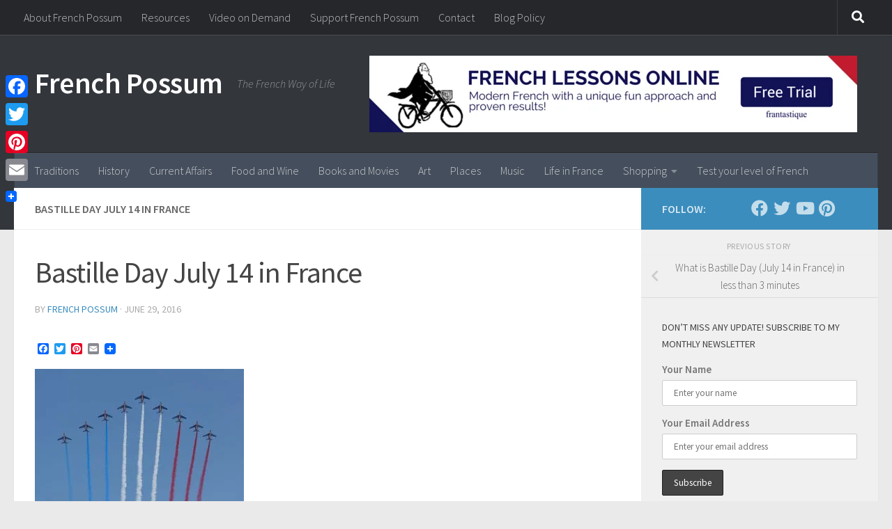

--- FILE ---
content_type: text/html; charset=UTF-8
request_url: https://frenchpossum.com/french-traditions/what-is-bastille-day-july-14-in-france-in-less-than-3-minutes/attachment/800px-fly-past_bastille_day_2013_paris_t104027/
body_size: 21273
content:
<!DOCTYPE html>
<html class="no-js" lang="en-US">
<head>
  <meta charset="UTF-8">
  <meta name="viewport" content="width=device-width, initial-scale=1.0">
  <link rel="profile" href="https://gmpg.org/xfn/11" />
  <link rel="pingback" href="https://frenchpossum.com/xmlrpc.php">

  <meta name='robots' content='index, follow, max-image-preview:large, max-snippet:-1, max-video-preview:-1' />
	<style>img:is([sizes="auto" i], [sizes^="auto," i]) { contain-intrinsic-size: 3000px 1500px }</style>
	<script>document.documentElement.className = document.documentElement.className.replace("no-js","js");</script>

	<!-- This site is optimized with the Yoast SEO plugin v25.4 - https://yoast.com/wordpress/plugins/seo/ -->
	<title>Bastille Day July 14 in France - French Possum</title>
	<link rel="canonical" href="https://frenchpossum.com/french-traditions/what-is-bastille-day-july-14-in-france-in-less-than-3-minutes/attachment/800px-fly-past_bastille_day_2013_paris_t104027/" />
	<meta property="og:locale" content="en_US" />
	<meta property="og:type" content="article" />
	<meta property="og:title" content="Bastille Day July 14 in France - French Possum" />
	<meta property="og:url" content="https://frenchpossum.com/french-traditions/what-is-bastille-day-july-14-in-france-in-less-than-3-minutes/attachment/800px-fly-past_bastille_day_2013_paris_t104027/" />
	<meta property="og:site_name" content="French Possum" />
	<meta property="article:publisher" content="https://www.facebook.com/frenchpossum/" />
	<meta property="article:modified_time" content="2016-06-29T00:16:27+00:00" />
	<meta property="og:image" content="https://frenchpossum.com/french-traditions/what-is-bastille-day-july-14-in-france-in-less-than-3-minutes/attachment/800px-fly-past_bastille_day_2013_paris_t104027" />
	<meta property="og:image:width" content="800" />
	<meta property="og:image:height" content="534" />
	<meta property="og:image:type" content="image/jpeg" />
	<meta name="twitter:card" content="summary_large_image" />
	<meta name="twitter:site" content="@FrenchPossum" />
	<script type="application/ld+json" class="yoast-schema-graph">{"@context":"https://schema.org","@graph":[{"@type":"WebPage","@id":"https://frenchpossum.com/french-traditions/what-is-bastille-day-july-14-in-france-in-less-than-3-minutes/attachment/800px-fly-past_bastille_day_2013_paris_t104027/","url":"https://frenchpossum.com/french-traditions/what-is-bastille-day-july-14-in-france-in-less-than-3-minutes/attachment/800px-fly-past_bastille_day_2013_paris_t104027/","name":"Bastille Day July 14 in France - French Possum","isPartOf":{"@id":"https://frenchpossum.com/#website"},"primaryImageOfPage":{"@id":"https://frenchpossum.com/french-traditions/what-is-bastille-day-july-14-in-france-in-less-than-3-minutes/attachment/800px-fly-past_bastille_day_2013_paris_t104027/#primaryimage"},"image":{"@id":"https://frenchpossum.com/french-traditions/what-is-bastille-day-july-14-in-france-in-less-than-3-minutes/attachment/800px-fly-past_bastille_day_2013_paris_t104027/#primaryimage"},"thumbnailUrl":"https://frenchpossum.com/wp-content/uploads/2016/06/800px-Fly-past_Bastille_Day_2013_Paris_t104027.jpg","datePublished":"2016-06-29T00:16:04+00:00","dateModified":"2016-06-29T00:16:27+00:00","breadcrumb":{"@id":"https://frenchpossum.com/french-traditions/what-is-bastille-day-july-14-in-france-in-less-than-3-minutes/attachment/800px-fly-past_bastille_day_2013_paris_t104027/#breadcrumb"},"inLanguage":"en-US","potentialAction":[{"@type":"ReadAction","target":["https://frenchpossum.com/french-traditions/what-is-bastille-day-july-14-in-france-in-less-than-3-minutes/attachment/800px-fly-past_bastille_day_2013_paris_t104027/"]}]},{"@type":"ImageObject","inLanguage":"en-US","@id":"https://frenchpossum.com/french-traditions/what-is-bastille-day-july-14-in-france-in-less-than-3-minutes/attachment/800px-fly-past_bastille_day_2013_paris_t104027/#primaryimage","url":"https://frenchpossum.com/wp-content/uploads/2016/06/800px-Fly-past_Bastille_Day_2013_Paris_t104027.jpg","contentUrl":"https://frenchpossum.com/wp-content/uploads/2016/06/800px-Fly-past_Bastille_Day_2013_Paris_t104027.jpg","width":800,"height":534,"caption":"Bastille Day July 14 in France"},{"@type":"BreadcrumbList","@id":"https://frenchpossum.com/french-traditions/what-is-bastille-day-july-14-in-france-in-less-than-3-minutes/attachment/800px-fly-past_bastille_day_2013_paris_t104027/#breadcrumb","itemListElement":[{"@type":"ListItem","position":1,"name":"Accueil","item":"https://frenchpossum.com/"},{"@type":"ListItem","position":2,"name":"What is Bastille Day (July 14 in France) in less than 3 minutes","item":"https://frenchpossum.com/french-traditions/what-is-bastille-day-july-14-in-france-in-less-than-3-minutes/"},{"@type":"ListItem","position":3,"name":"Bastille Day July 14 in France"}]},{"@type":"WebSite","@id":"https://frenchpossum.com/#website","url":"https://frenchpossum.com/","name":"French Possum","description":"The French Way of Life","potentialAction":[{"@type":"SearchAction","target":{"@type":"EntryPoint","urlTemplate":"https://frenchpossum.com/?s={search_term_string}"},"query-input":{"@type":"PropertyValueSpecification","valueRequired":true,"valueName":"search_term_string"}}],"inLanguage":"en-US"}]}</script>
	<!-- / Yoast SEO plugin. -->


<link rel='dns-prefetch' href='//static.addtoany.com' />
<link rel="alternate" type="application/rss+xml" title="French Possum &raquo; Feed" href="https://frenchpossum.com/feed/" />
<link rel="alternate" type="application/rss+xml" title="French Possum &raquo; Comments Feed" href="https://frenchpossum.com/comments/feed/" />
<link id="hu-user-gfont" href="//fonts.googleapis.com/css?family=Source+Sans+Pro:400,300italic,300,400italic,600&subset=latin,latin-ext" rel="stylesheet" type="text/css"><link rel="alternate" type="application/rss+xml" title="French Possum &raquo; Bastille Day July 14 in France Comments Feed" href="https://frenchpossum.com/french-traditions/what-is-bastille-day-july-14-in-france-in-less-than-3-minutes/attachment/800px-fly-past_bastille_day_2013_paris_t104027/feed/" />
		<!-- This site uses the Google Analytics by MonsterInsights plugin v9.6.1 - Using Analytics tracking - https://www.monsterinsights.com/ -->
		<!-- Note: MonsterInsights is not currently configured on this site. The site owner needs to authenticate with Google Analytics in the MonsterInsights settings panel. -->
					<!-- No tracking code set -->
				<!-- / Google Analytics by MonsterInsights -->
		<script>
window._wpemojiSettings = {"baseUrl":"https:\/\/s.w.org\/images\/core\/emoji\/15.1.0\/72x72\/","ext":".png","svgUrl":"https:\/\/s.w.org\/images\/core\/emoji\/15.1.0\/svg\/","svgExt":".svg","source":{"concatemoji":"https:\/\/frenchpossum.com\/wp-includes\/js\/wp-emoji-release.min.js?ver=6.8.1"}};
/*! This file is auto-generated */
!function(i,n){var o,s,e;function c(e){try{var t={supportTests:e,timestamp:(new Date).valueOf()};sessionStorage.setItem(o,JSON.stringify(t))}catch(e){}}function p(e,t,n){e.clearRect(0,0,e.canvas.width,e.canvas.height),e.fillText(t,0,0);var t=new Uint32Array(e.getImageData(0,0,e.canvas.width,e.canvas.height).data),r=(e.clearRect(0,0,e.canvas.width,e.canvas.height),e.fillText(n,0,0),new Uint32Array(e.getImageData(0,0,e.canvas.width,e.canvas.height).data));return t.every(function(e,t){return e===r[t]})}function u(e,t,n){switch(t){case"flag":return n(e,"\ud83c\udff3\ufe0f\u200d\u26a7\ufe0f","\ud83c\udff3\ufe0f\u200b\u26a7\ufe0f")?!1:!n(e,"\ud83c\uddfa\ud83c\uddf3","\ud83c\uddfa\u200b\ud83c\uddf3")&&!n(e,"\ud83c\udff4\udb40\udc67\udb40\udc62\udb40\udc65\udb40\udc6e\udb40\udc67\udb40\udc7f","\ud83c\udff4\u200b\udb40\udc67\u200b\udb40\udc62\u200b\udb40\udc65\u200b\udb40\udc6e\u200b\udb40\udc67\u200b\udb40\udc7f");case"emoji":return!n(e,"\ud83d\udc26\u200d\ud83d\udd25","\ud83d\udc26\u200b\ud83d\udd25")}return!1}function f(e,t,n){var r="undefined"!=typeof WorkerGlobalScope&&self instanceof WorkerGlobalScope?new OffscreenCanvas(300,150):i.createElement("canvas"),a=r.getContext("2d",{willReadFrequently:!0}),o=(a.textBaseline="top",a.font="600 32px Arial",{});return e.forEach(function(e){o[e]=t(a,e,n)}),o}function t(e){var t=i.createElement("script");t.src=e,t.defer=!0,i.head.appendChild(t)}"undefined"!=typeof Promise&&(o="wpEmojiSettingsSupports",s=["flag","emoji"],n.supports={everything:!0,everythingExceptFlag:!0},e=new Promise(function(e){i.addEventListener("DOMContentLoaded",e,{once:!0})}),new Promise(function(t){var n=function(){try{var e=JSON.parse(sessionStorage.getItem(o));if("object"==typeof e&&"number"==typeof e.timestamp&&(new Date).valueOf()<e.timestamp+604800&&"object"==typeof e.supportTests)return e.supportTests}catch(e){}return null}();if(!n){if("undefined"!=typeof Worker&&"undefined"!=typeof OffscreenCanvas&&"undefined"!=typeof URL&&URL.createObjectURL&&"undefined"!=typeof Blob)try{var e="postMessage("+f.toString()+"("+[JSON.stringify(s),u.toString(),p.toString()].join(",")+"));",r=new Blob([e],{type:"text/javascript"}),a=new Worker(URL.createObjectURL(r),{name:"wpTestEmojiSupports"});return void(a.onmessage=function(e){c(n=e.data),a.terminate(),t(n)})}catch(e){}c(n=f(s,u,p))}t(n)}).then(function(e){for(var t in e)n.supports[t]=e[t],n.supports.everything=n.supports.everything&&n.supports[t],"flag"!==t&&(n.supports.everythingExceptFlag=n.supports.everythingExceptFlag&&n.supports[t]);n.supports.everythingExceptFlag=n.supports.everythingExceptFlag&&!n.supports.flag,n.DOMReady=!1,n.readyCallback=function(){n.DOMReady=!0}}).then(function(){return e}).then(function(){var e;n.supports.everything||(n.readyCallback(),(e=n.source||{}).concatemoji?t(e.concatemoji):e.wpemoji&&e.twemoji&&(t(e.twemoji),t(e.wpemoji)))}))}((window,document),window._wpemojiSettings);
</script>
<style id='wp-emoji-styles-inline-css'>

	img.wp-smiley, img.emoji {
		display: inline !important;
		border: none !important;
		box-shadow: none !important;
		height: 1em !important;
		width: 1em !important;
		margin: 0 0.07em !important;
		vertical-align: -0.1em !important;
		background: none !important;
		padding: 0 !important;
	}
</style>
<link rel='stylesheet' id='wp-block-library-css' href='https://frenchpossum.com/wp-includes/css/dist/block-library/style.min.css?ver=6.8.1' media='all' />
<style id='classic-theme-styles-inline-css'>
/*! This file is auto-generated */
.wp-block-button__link{color:#fff;background-color:#32373c;border-radius:9999px;box-shadow:none;text-decoration:none;padding:calc(.667em + 2px) calc(1.333em + 2px);font-size:1.125em}.wp-block-file__button{background:#32373c;color:#fff;text-decoration:none}
</style>
<style id='global-styles-inline-css'>
:root{--wp--preset--aspect-ratio--square: 1;--wp--preset--aspect-ratio--4-3: 4/3;--wp--preset--aspect-ratio--3-4: 3/4;--wp--preset--aspect-ratio--3-2: 3/2;--wp--preset--aspect-ratio--2-3: 2/3;--wp--preset--aspect-ratio--16-9: 16/9;--wp--preset--aspect-ratio--9-16: 9/16;--wp--preset--color--black: #000000;--wp--preset--color--cyan-bluish-gray: #abb8c3;--wp--preset--color--white: #ffffff;--wp--preset--color--pale-pink: #f78da7;--wp--preset--color--vivid-red: #cf2e2e;--wp--preset--color--luminous-vivid-orange: #ff6900;--wp--preset--color--luminous-vivid-amber: #fcb900;--wp--preset--color--light-green-cyan: #7bdcb5;--wp--preset--color--vivid-green-cyan: #00d084;--wp--preset--color--pale-cyan-blue: #8ed1fc;--wp--preset--color--vivid-cyan-blue: #0693e3;--wp--preset--color--vivid-purple: #9b51e0;--wp--preset--gradient--vivid-cyan-blue-to-vivid-purple: linear-gradient(135deg,rgba(6,147,227,1) 0%,rgb(155,81,224) 100%);--wp--preset--gradient--light-green-cyan-to-vivid-green-cyan: linear-gradient(135deg,rgb(122,220,180) 0%,rgb(0,208,130) 100%);--wp--preset--gradient--luminous-vivid-amber-to-luminous-vivid-orange: linear-gradient(135deg,rgba(252,185,0,1) 0%,rgba(255,105,0,1) 100%);--wp--preset--gradient--luminous-vivid-orange-to-vivid-red: linear-gradient(135deg,rgba(255,105,0,1) 0%,rgb(207,46,46) 100%);--wp--preset--gradient--very-light-gray-to-cyan-bluish-gray: linear-gradient(135deg,rgb(238,238,238) 0%,rgb(169,184,195) 100%);--wp--preset--gradient--cool-to-warm-spectrum: linear-gradient(135deg,rgb(74,234,220) 0%,rgb(151,120,209) 20%,rgb(207,42,186) 40%,rgb(238,44,130) 60%,rgb(251,105,98) 80%,rgb(254,248,76) 100%);--wp--preset--gradient--blush-light-purple: linear-gradient(135deg,rgb(255,206,236) 0%,rgb(152,150,240) 100%);--wp--preset--gradient--blush-bordeaux: linear-gradient(135deg,rgb(254,205,165) 0%,rgb(254,45,45) 50%,rgb(107,0,62) 100%);--wp--preset--gradient--luminous-dusk: linear-gradient(135deg,rgb(255,203,112) 0%,rgb(199,81,192) 50%,rgb(65,88,208) 100%);--wp--preset--gradient--pale-ocean: linear-gradient(135deg,rgb(255,245,203) 0%,rgb(182,227,212) 50%,rgb(51,167,181) 100%);--wp--preset--gradient--electric-grass: linear-gradient(135deg,rgb(202,248,128) 0%,rgb(113,206,126) 100%);--wp--preset--gradient--midnight: linear-gradient(135deg,rgb(2,3,129) 0%,rgb(40,116,252) 100%);--wp--preset--font-size--small: 13px;--wp--preset--font-size--medium: 20px;--wp--preset--font-size--large: 36px;--wp--preset--font-size--x-large: 42px;--wp--preset--spacing--20: 0.44rem;--wp--preset--spacing--30: 0.67rem;--wp--preset--spacing--40: 1rem;--wp--preset--spacing--50: 1.5rem;--wp--preset--spacing--60: 2.25rem;--wp--preset--spacing--70: 3.38rem;--wp--preset--spacing--80: 5.06rem;--wp--preset--shadow--natural: 6px 6px 9px rgba(0, 0, 0, 0.2);--wp--preset--shadow--deep: 12px 12px 50px rgba(0, 0, 0, 0.4);--wp--preset--shadow--sharp: 6px 6px 0px rgba(0, 0, 0, 0.2);--wp--preset--shadow--outlined: 6px 6px 0px -3px rgba(255, 255, 255, 1), 6px 6px rgba(0, 0, 0, 1);--wp--preset--shadow--crisp: 6px 6px 0px rgba(0, 0, 0, 1);}:where(.is-layout-flex){gap: 0.5em;}:where(.is-layout-grid){gap: 0.5em;}body .is-layout-flex{display: flex;}.is-layout-flex{flex-wrap: wrap;align-items: center;}.is-layout-flex > :is(*, div){margin: 0;}body .is-layout-grid{display: grid;}.is-layout-grid > :is(*, div){margin: 0;}:where(.wp-block-columns.is-layout-flex){gap: 2em;}:where(.wp-block-columns.is-layout-grid){gap: 2em;}:where(.wp-block-post-template.is-layout-flex){gap: 1.25em;}:where(.wp-block-post-template.is-layout-grid){gap: 1.25em;}.has-black-color{color: var(--wp--preset--color--black) !important;}.has-cyan-bluish-gray-color{color: var(--wp--preset--color--cyan-bluish-gray) !important;}.has-white-color{color: var(--wp--preset--color--white) !important;}.has-pale-pink-color{color: var(--wp--preset--color--pale-pink) !important;}.has-vivid-red-color{color: var(--wp--preset--color--vivid-red) !important;}.has-luminous-vivid-orange-color{color: var(--wp--preset--color--luminous-vivid-orange) !important;}.has-luminous-vivid-amber-color{color: var(--wp--preset--color--luminous-vivid-amber) !important;}.has-light-green-cyan-color{color: var(--wp--preset--color--light-green-cyan) !important;}.has-vivid-green-cyan-color{color: var(--wp--preset--color--vivid-green-cyan) !important;}.has-pale-cyan-blue-color{color: var(--wp--preset--color--pale-cyan-blue) !important;}.has-vivid-cyan-blue-color{color: var(--wp--preset--color--vivid-cyan-blue) !important;}.has-vivid-purple-color{color: var(--wp--preset--color--vivid-purple) !important;}.has-black-background-color{background-color: var(--wp--preset--color--black) !important;}.has-cyan-bluish-gray-background-color{background-color: var(--wp--preset--color--cyan-bluish-gray) !important;}.has-white-background-color{background-color: var(--wp--preset--color--white) !important;}.has-pale-pink-background-color{background-color: var(--wp--preset--color--pale-pink) !important;}.has-vivid-red-background-color{background-color: var(--wp--preset--color--vivid-red) !important;}.has-luminous-vivid-orange-background-color{background-color: var(--wp--preset--color--luminous-vivid-orange) !important;}.has-luminous-vivid-amber-background-color{background-color: var(--wp--preset--color--luminous-vivid-amber) !important;}.has-light-green-cyan-background-color{background-color: var(--wp--preset--color--light-green-cyan) !important;}.has-vivid-green-cyan-background-color{background-color: var(--wp--preset--color--vivid-green-cyan) !important;}.has-pale-cyan-blue-background-color{background-color: var(--wp--preset--color--pale-cyan-blue) !important;}.has-vivid-cyan-blue-background-color{background-color: var(--wp--preset--color--vivid-cyan-blue) !important;}.has-vivid-purple-background-color{background-color: var(--wp--preset--color--vivid-purple) !important;}.has-black-border-color{border-color: var(--wp--preset--color--black) !important;}.has-cyan-bluish-gray-border-color{border-color: var(--wp--preset--color--cyan-bluish-gray) !important;}.has-white-border-color{border-color: var(--wp--preset--color--white) !important;}.has-pale-pink-border-color{border-color: var(--wp--preset--color--pale-pink) !important;}.has-vivid-red-border-color{border-color: var(--wp--preset--color--vivid-red) !important;}.has-luminous-vivid-orange-border-color{border-color: var(--wp--preset--color--luminous-vivid-orange) !important;}.has-luminous-vivid-amber-border-color{border-color: var(--wp--preset--color--luminous-vivid-amber) !important;}.has-light-green-cyan-border-color{border-color: var(--wp--preset--color--light-green-cyan) !important;}.has-vivid-green-cyan-border-color{border-color: var(--wp--preset--color--vivid-green-cyan) !important;}.has-pale-cyan-blue-border-color{border-color: var(--wp--preset--color--pale-cyan-blue) !important;}.has-vivid-cyan-blue-border-color{border-color: var(--wp--preset--color--vivid-cyan-blue) !important;}.has-vivid-purple-border-color{border-color: var(--wp--preset--color--vivid-purple) !important;}.has-vivid-cyan-blue-to-vivid-purple-gradient-background{background: var(--wp--preset--gradient--vivid-cyan-blue-to-vivid-purple) !important;}.has-light-green-cyan-to-vivid-green-cyan-gradient-background{background: var(--wp--preset--gradient--light-green-cyan-to-vivid-green-cyan) !important;}.has-luminous-vivid-amber-to-luminous-vivid-orange-gradient-background{background: var(--wp--preset--gradient--luminous-vivid-amber-to-luminous-vivid-orange) !important;}.has-luminous-vivid-orange-to-vivid-red-gradient-background{background: var(--wp--preset--gradient--luminous-vivid-orange-to-vivid-red) !important;}.has-very-light-gray-to-cyan-bluish-gray-gradient-background{background: var(--wp--preset--gradient--very-light-gray-to-cyan-bluish-gray) !important;}.has-cool-to-warm-spectrum-gradient-background{background: var(--wp--preset--gradient--cool-to-warm-spectrum) !important;}.has-blush-light-purple-gradient-background{background: var(--wp--preset--gradient--blush-light-purple) !important;}.has-blush-bordeaux-gradient-background{background: var(--wp--preset--gradient--blush-bordeaux) !important;}.has-luminous-dusk-gradient-background{background: var(--wp--preset--gradient--luminous-dusk) !important;}.has-pale-ocean-gradient-background{background: var(--wp--preset--gradient--pale-ocean) !important;}.has-electric-grass-gradient-background{background: var(--wp--preset--gradient--electric-grass) !important;}.has-midnight-gradient-background{background: var(--wp--preset--gradient--midnight) !important;}.has-small-font-size{font-size: var(--wp--preset--font-size--small) !important;}.has-medium-font-size{font-size: var(--wp--preset--font-size--medium) !important;}.has-large-font-size{font-size: var(--wp--preset--font-size--large) !important;}.has-x-large-font-size{font-size: var(--wp--preset--font-size--x-large) !important;}
:where(.wp-block-post-template.is-layout-flex){gap: 1.25em;}:where(.wp-block-post-template.is-layout-grid){gap: 1.25em;}
:where(.wp-block-columns.is-layout-flex){gap: 2em;}:where(.wp-block-columns.is-layout-grid){gap: 2em;}
:root :where(.wp-block-pullquote){font-size: 1.5em;line-height: 1.6;}
</style>
<link rel='stylesheet' id='contact-form-7-css' href='https://frenchpossum.com/wp-content/plugins/contact-form-7/includes/css/styles.css?ver=6.1' media='all' />
<link rel='stylesheet' id='responsive-lightbox-swipebox-css' href='https://frenchpossum.com/wp-content/plugins/responsive-lightbox/assets/swipebox/swipebox.min.css?ver=1.5.2' media='all' />
<link rel='stylesheet' id='mc4wp-form-themes-css' href='https://frenchpossum.com/wp-content/plugins/mailchimp-for-wp/assets/css/form-themes.css?ver=4.10.5' media='all' />
<link rel='stylesheet' id='hueman-main-style-css' href='https://frenchpossum.com/wp-content/themes/hueman/assets/front/css/main.min.css?ver=3.7.27' media='all' />
<style id='hueman-main-style-inline-css'>
body { font-family:'Source Sans Pro', Arial, sans-serif;font-size:1.00rem }@media only screen and (min-width: 720px) {
        .nav > li { font-size:1.00rem; }
      }::selection { background-color: #3b8dbd; }
::-moz-selection { background-color: #3b8dbd; }a,a>span.hu-external::after,.themeform label .required,#flexslider-featured .flex-direction-nav .flex-next:hover,#flexslider-featured .flex-direction-nav .flex-prev:hover,.post-hover:hover .post-title a,.post-title a:hover,.sidebar.s1 .post-nav li a:hover i,.content .post-nav li a:hover i,.post-related a:hover,.sidebar.s1 .widget_rss ul li a,#footer .widget_rss ul li a,.sidebar.s1 .widget_calendar a,#footer .widget_calendar a,.sidebar.s1 .alx-tab .tab-item-category a,.sidebar.s1 .alx-posts .post-item-category a,.sidebar.s1 .alx-tab li:hover .tab-item-title a,.sidebar.s1 .alx-tab li:hover .tab-item-comment a,.sidebar.s1 .alx-posts li:hover .post-item-title a,#footer .alx-tab .tab-item-category a,#footer .alx-posts .post-item-category a,#footer .alx-tab li:hover .tab-item-title a,#footer .alx-tab li:hover .tab-item-comment a,#footer .alx-posts li:hover .post-item-title a,.comment-tabs li.active a,.comment-awaiting-moderation,.child-menu a:hover,.child-menu .current_page_item > a,.wp-pagenavi a{ color: #3b8dbd; }input[type="submit"],.themeform button[type="submit"],.sidebar.s1 .sidebar-top,.sidebar.s1 .sidebar-toggle,#flexslider-featured .flex-control-nav li a.flex-active,.post-tags a:hover,.sidebar.s1 .widget_calendar caption,#footer .widget_calendar caption,.author-bio .bio-avatar:after,.commentlist li.bypostauthor > .comment-body:after,.commentlist li.comment-author-admin > .comment-body:after{ background-color: #3b8dbd; }.post-format .format-container { border-color: #3b8dbd; }.sidebar.s1 .alx-tabs-nav li.active a,#footer .alx-tabs-nav li.active a,.comment-tabs li.active a,.wp-pagenavi a:hover,.wp-pagenavi a:active,.wp-pagenavi span.current{ border-bottom-color: #3b8dbd!important; }.sidebar.s2 .post-nav li a:hover i,
.sidebar.s2 .widget_rss ul li a,
.sidebar.s2 .widget_calendar a,
.sidebar.s2 .alx-tab .tab-item-category a,
.sidebar.s2 .alx-posts .post-item-category a,
.sidebar.s2 .alx-tab li:hover .tab-item-title a,
.sidebar.s2 .alx-tab li:hover .tab-item-comment a,
.sidebar.s2 .alx-posts li:hover .post-item-title a { color: #dd3333; }
.sidebar.s2 .sidebar-top,.sidebar.s2 .sidebar-toggle,.post-comments,.jp-play-bar,.jp-volume-bar-value,.sidebar.s2 .widget_calendar caption{ background-color: #dd3333; }.sidebar.s2 .alx-tabs-nav li.active a { border-bottom-color: #dd3333; }
.post-comments::before { border-right-color: #dd3333; }
      .search-expand,
              #nav-topbar.nav-container { background-color: #26272b}@media only screen and (min-width: 720px) {
                #nav-topbar .nav ul { background-color: #26272b; }
              }.is-scrolled #header .nav-container.desktop-sticky,
              .is-scrolled #header .search-expand { background-color: #26272b; background-color: rgba(38,39,43,0.90) }.is-scrolled .topbar-transparent #nav-topbar.desktop-sticky .nav ul { background-color: #26272b; background-color: rgba(38,39,43,0.95) }#header { background-color: #33363b; }
@media only screen and (min-width: 720px) {
  #nav-header .nav ul { background-color: #33363b; }
}
        #header #nav-mobile { background-color: #33363b; }.is-scrolled #header #nav-mobile { background-color: #33363b; background-color: rgba(51,54,59,0.90) }#nav-header.nav-container, #main-header-search .search-expand { background-color: ; }
@media only screen and (min-width: 720px) {
  #nav-header .nav ul { background-color: ; }
}
        body { background-color: #eaeaea; }
</style>
<link rel='stylesheet' id='hueman-font-awesome-css' href='https://frenchpossum.com/wp-content/themes/hueman/assets/front/css/font-awesome.min.css?ver=3.7.27' media='all' />
<link rel='stylesheet' id='addtoany-css' href='https://frenchpossum.com/wp-content/plugins/add-to-any/addtoany.min.css?ver=1.16' media='all' />
<style id='addtoany-inline-css'>
@media screen and (max-width:980px){
.a2a_floating_style.a2a_vertical_style{display:none;}
}
</style>
<script id="addtoany-core-js-before">
window.a2a_config=window.a2a_config||{};a2a_config.callbacks=[];a2a_config.overlays=[];a2a_config.templates={};
</script>
<script defer src="https://static.addtoany.com/menu/page.js" id="addtoany-core-js"></script>
<script src="https://frenchpossum.com/wp-includes/js/jquery/jquery.min.js?ver=3.7.1" id="jquery-core-js"></script>
<script src="https://frenchpossum.com/wp-includes/js/jquery/jquery-migrate.min.js?ver=3.4.1" id="jquery-migrate-js"></script>
<script defer src="https://frenchpossum.com/wp-content/plugins/add-to-any/addtoany.min.js?ver=1.1" id="addtoany-jquery-js"></script>
<script src="https://frenchpossum.com/wp-content/plugins/responsive-lightbox/assets/swipebox/jquery.swipebox.min.js?ver=1.5.2" id="responsive-lightbox-swipebox-js"></script>
<script src="https://frenchpossum.com/wp-includes/js/underscore.min.js?ver=1.13.7" id="underscore-js"></script>
<script src="https://frenchpossum.com/wp-content/plugins/responsive-lightbox/assets/infinitescroll/infinite-scroll.pkgd.min.js?ver=4.0.1" id="responsive-lightbox-infinite-scroll-js"></script>
<script id="responsive-lightbox-js-before">
var rlArgs = {"script":"swipebox","selector":"lightbox","customEvents":"","activeGalleries":true,"animation":true,"hideCloseButtonOnMobile":false,"removeBarsOnMobile":false,"hideBars":true,"hideBarsDelay":5000,"videoMaxWidth":1080,"useSVG":true,"loopAtEnd":false,"woocommerce_gallery":false,"ajaxurl":"https:\/\/frenchpossum.com\/wp-admin\/admin-ajax.php","nonce":"d6f1151fa5","preview":false,"postId":581,"scriptExtension":false};
</script>
<script src="https://frenchpossum.com/wp-content/plugins/responsive-lightbox/js/front.js?ver=2.5.2" id="responsive-lightbox-js"></script>
<link rel="https://api.w.org/" href="https://frenchpossum.com/wp-json/" /><link rel="alternate" title="JSON" type="application/json" href="https://frenchpossum.com/wp-json/wp/v2/media/581" /><link rel="EditURI" type="application/rsd+xml" title="RSD" href="https://frenchpossum.com/xmlrpc.php?rsd" />
<meta name="generator" content="WordPress 6.8.1" />
<link rel='shortlink' href='https://frenchpossum.com/?p=581' />
<link rel="alternate" title="oEmbed (JSON)" type="application/json+oembed" href="https://frenchpossum.com/wp-json/oembed/1.0/embed?url=https%3A%2F%2Ffrenchpossum.com%2Ffrench-traditions%2Fwhat-is-bastille-day-july-14-in-france-in-less-than-3-minutes%2Fattachment%2F800px-fly-past_bastille_day_2013_paris_t104027%2F" />
<link rel="alternate" title="oEmbed (XML)" type="text/xml+oembed" href="https://frenchpossum.com/wp-json/oembed/1.0/embed?url=https%3A%2F%2Ffrenchpossum.com%2Ffrench-traditions%2Fwhat-is-bastille-day-july-14-in-france-in-less-than-3-minutes%2Fattachment%2F800px-fly-past_bastille_day_2013_paris_t104027%2F&#038;format=xml" />
    <link rel="preload" as="font" type="font/woff2" href="https://frenchpossum.com/wp-content/themes/hueman/assets/front/webfonts/fa-brands-400.woff2?v=5.15.2" crossorigin="anonymous"/>
    <link rel="preload" as="font" type="font/woff2" href="https://frenchpossum.com/wp-content/themes/hueman/assets/front/webfonts/fa-regular-400.woff2?v=5.15.2" crossorigin="anonymous"/>
    <link rel="preload" as="font" type="font/woff2" href="https://frenchpossum.com/wp-content/themes/hueman/assets/front/webfonts/fa-solid-900.woff2?v=5.15.2" crossorigin="anonymous"/>
  <!--[if lt IE 9]>
<script src="https://frenchpossum.com/wp-content/themes/hueman/assets/front/js/ie/html5shiv-printshiv.min.js"></script>
<script src="https://frenchpossum.com/wp-content/themes/hueman/assets/front/js/ie/selectivizr.js"></script>
<![endif]-->
<style>.recentcomments a{display:inline !important;padding:0 !important;margin:0 !important;}</style></head>

<body class="attachment wp-singular attachment-template-default single single-attachment postid-581 attachmentid-581 attachment-jpeg wp-embed-responsive wp-theme-hueman do-etfw metaslider-plugin col-2cl full-width topbar-enabled header-desktop-sticky header-mobile-sticky hueman-3-7-27 chrome">
<div id="wrapper">
  <a class="screen-reader-text skip-link" href="#content">Skip to content</a>
  
  <header id="header" class="main-menu-mobile-on one-mobile-menu main_menu header-ads-desktop  topbar-transparent no-header-img">
        <nav class="nav-container group mobile-menu mobile-sticky " id="nav-mobile" data-menu-id="header-1">
  <div class="mobile-title-logo-in-header"><p class="site-title">                  <a class="custom-logo-link" href="https://frenchpossum.com/" rel="home" title="French Possum | Home page">French Possum</a>                </p></div>
        
                    <!-- <div class="ham__navbar-toggler collapsed" aria-expanded="false">
          <div class="ham__navbar-span-wrapper">
            <span class="ham-toggler-menu__span"></span>
          </div>
        </div> -->
        <button class="ham__navbar-toggler-two collapsed" title="Menu" aria-expanded="false">
          <span class="ham__navbar-span-wrapper">
            <span class="line line-1"></span>
            <span class="line line-2"></span>
            <span class="line line-3"></span>
          </span>
        </button>
            
      <div class="nav-text"></div>
      <div class="nav-wrap container">
                  <ul class="nav container-inner group mobile-search">
                            <li>
                  <form role="search" method="get" class="search-form" action="https://frenchpossum.com/">
				<label>
					<span class="screen-reader-text">Search for:</span>
					<input type="search" class="search-field" placeholder="Search &hellip;" value="" name="s" />
				</label>
				<input type="submit" class="search-submit" value="Search" />
			</form>                </li>
                      </ul>
                <ul id="menu-header" class="nav container-inner group"><li id="menu-item-21" class="menu-item menu-item-type-taxonomy menu-item-object-category menu-item-21"><a href="https://frenchpossum.com/category/french-traditions/">Traditions</a></li>
<li id="menu-item-19" class="menu-item menu-item-type-taxonomy menu-item-object-category menu-item-19"><a href="https://frenchpossum.com/category/french-history/">History</a></li>
<li id="menu-item-129" class="menu-item menu-item-type-taxonomy menu-item-object-category menu-item-129"><a href="https://frenchpossum.com/category/french-current-affairs/">Current Affairs</a></li>
<li id="menu-item-18" class="menu-item menu-item-type-taxonomy menu-item-object-category menu-item-18"><a href="https://frenchpossum.com/category/french-food-and-wine/">Food and Wine</a></li>
<li id="menu-item-156" class="menu-item menu-item-type-taxonomy menu-item-object-category menu-item-156"><a href="https://frenchpossum.com/category/french-books-and-movies/">Books and Movies</a></li>
<li id="menu-item-16" class="menu-item menu-item-type-taxonomy menu-item-object-category menu-item-16"><a href="https://frenchpossum.com/category/french-art/">Art</a></li>
<li id="menu-item-20" class="menu-item menu-item-type-taxonomy menu-item-object-category menu-item-20"><a href="https://frenchpossum.com/category/french-places/">Places</a></li>
<li id="menu-item-511" class="menu-item menu-item-type-taxonomy menu-item-object-category menu-item-511"><a href="https://frenchpossum.com/category/music/">Music</a></li>
<li id="menu-item-547" class="menu-item menu-item-type-taxonomy menu-item-object-category menu-item-547"><a href="https://frenchpossum.com/category/life-in-france/">Life in France</a></li>
<li id="menu-item-71" class="menu-item menu-item-type-taxonomy menu-item-object-category menu-item-has-children menu-item-71"><a href="https://frenchpossum.com/category/french-shopping/">Shopping</a>
<ul class="sub-menu">
	<li id="menu-item-428" class="menu-item menu-item-type-taxonomy menu-item-object-category menu-item-428"><a href="https://frenchpossum.com/category/french-shopping/learn-french/">Learn French</a></li>
	<li id="menu-item-274" class="menu-item menu-item-type-taxonomy menu-item-object-category menu-item-274"><a href="https://frenchpossum.com/category/french-shopping/french-books/">French books</a></li>
	<li id="menu-item-275" class="menu-item menu-item-type-taxonomy menu-item-object-category menu-item-275"><a href="https://frenchpossum.com/category/french-shopping/french-films/">French films</a></li>
	<li id="menu-item-285" class="menu-item menu-item-type-taxonomy menu-item-object-category menu-item-285"><a href="https://frenchpossum.com/category/french-shopping/french-music/">French music</a></li>
	<li id="menu-item-276" class="menu-item menu-item-type-taxonomy menu-item-object-category menu-item-276"><a href="https://frenchpossum.com/category/french-shopping/french-tees/">Tee of the Week</a></li>
</ul>
</li>
<li id="menu-item-591" class="menu-item menu-item-type-custom menu-item-object-custom menu-item-591"><a href="http://frenchpossum.com/frantastique/test-your-level-of-french/">Test your level of French</a></li>
</ul>      </div>
</nav><!--/#nav-topbar-->  
        <nav class="nav-container group desktop-menu desktop-sticky " id="nav-topbar" data-menu-id="header-2">
    <div class="nav-text"></div>
  <div class="topbar-toggle-down">
    <i class="fas fa-angle-double-down" aria-hidden="true" data-toggle="down" title="Expand menu"></i>
    <i class="fas fa-angle-double-up" aria-hidden="true" data-toggle="up" title="Collapse menu"></i>
  </div>
  <div class="nav-wrap container">
    <ul id="menu-top-bar" class="nav container-inner group"><li id="menu-item-14" class="menu-item menu-item-type-post_type menu-item-object-page menu-item-14"><a href="https://frenchpossum.com/about/">About French Possum</a></li>
<li id="menu-item-366" class="menu-item menu-item-type-post_type menu-item-object-page menu-item-366"><a href="https://frenchpossum.com/resources-french-culture/">Resources</a></li>
<li id="menu-item-386" class="menu-item menu-item-type-post_type menu-item-object-page menu-item-386"><a href="https://frenchpossum.com/video-on-demand/">Video on Demand</a></li>
<li id="menu-item-412" class="menu-item menu-item-type-post_type menu-item-object-page menu-item-412"><a href="https://frenchpossum.com/support-french-possum/">Support French Possum</a></li>
<li id="menu-item-47" class="menu-item menu-item-type-post_type menu-item-object-page menu-item-47"><a href="https://frenchpossum.com/contact/">Contact</a></li>
<li id="menu-item-578" class="menu-item menu-item-type-post_type menu-item-object-page menu-item-578"><a href="https://frenchpossum.com/blog-policy/">Blog Policy</a></li>
</ul>  </div>
      <div id="topbar-header-search" class="container">
      <div class="container-inner">
        <button class="toggle-search"><i class="fas fa-search"></i></button>
        <div class="search-expand">
          <div class="search-expand-inner"><form role="search" method="get" class="search-form" action="https://frenchpossum.com/">
				<label>
					<span class="screen-reader-text">Search for:</span>
					<input type="search" class="search-field" placeholder="Search &hellip;" value="" name="s" />
				</label>
				<input type="submit" class="search-submit" value="Search" />
			</form></div>
        </div>
      </div><!--/.container-inner-->
    </div><!--/.container-->
  
</nav><!--/#nav-topbar-->  
  <div class="container group">
        <div class="container-inner">

                    <div class="group hu-pad central-header-zone">
                  <div class="logo-tagline-group">
                      <p class="site-title">                  <a class="custom-logo-link" href="https://frenchpossum.com/" rel="home" title="French Possum | Home page">French Possum</a>                </p>                                                <p class="site-description">The French Way of Life</p>
                                        </div>

                                        <div id="header-widgets">
                          <div id="black-studio-tinymce-4" class="widget widget_black_studio_tinymce"><div class="textwidget"><p><a href="https://www.frantastique.com/partner/french-possum/701?rrfextension=BANNER"><img class="alignnone wp-image-595 size-full" src="http://frenchpossum.com/wp-content/uploads/2016/03/700x110-Frantastique.png" alt="Test your French" width="700" height="110" /></a></p>
</div></div>                      </div><!--/#header-ads-->
                                </div>
      
                <nav class="nav-container group desktop-menu " id="nav-header" data-menu-id="header-3">
    <div class="nav-text"><!-- put your mobile menu text here --></div>

  <div class="nav-wrap container">
        <ul id="menu-header-1" class="nav container-inner group"><li class="menu-item menu-item-type-taxonomy menu-item-object-category menu-item-21"><a href="https://frenchpossum.com/category/french-traditions/">Traditions</a></li>
<li class="menu-item menu-item-type-taxonomy menu-item-object-category menu-item-19"><a href="https://frenchpossum.com/category/french-history/">History</a></li>
<li class="menu-item menu-item-type-taxonomy menu-item-object-category menu-item-129"><a href="https://frenchpossum.com/category/french-current-affairs/">Current Affairs</a></li>
<li class="menu-item menu-item-type-taxonomy menu-item-object-category menu-item-18"><a href="https://frenchpossum.com/category/french-food-and-wine/">Food and Wine</a></li>
<li class="menu-item menu-item-type-taxonomy menu-item-object-category menu-item-156"><a href="https://frenchpossum.com/category/french-books-and-movies/">Books and Movies</a></li>
<li class="menu-item menu-item-type-taxonomy menu-item-object-category menu-item-16"><a href="https://frenchpossum.com/category/french-art/">Art</a></li>
<li class="menu-item menu-item-type-taxonomy menu-item-object-category menu-item-20"><a href="https://frenchpossum.com/category/french-places/">Places</a></li>
<li class="menu-item menu-item-type-taxonomy menu-item-object-category menu-item-511"><a href="https://frenchpossum.com/category/music/">Music</a></li>
<li class="menu-item menu-item-type-taxonomy menu-item-object-category menu-item-547"><a href="https://frenchpossum.com/category/life-in-france/">Life in France</a></li>
<li class="menu-item menu-item-type-taxonomy menu-item-object-category menu-item-has-children menu-item-71"><a href="https://frenchpossum.com/category/french-shopping/">Shopping</a>
<ul class="sub-menu">
	<li class="menu-item menu-item-type-taxonomy menu-item-object-category menu-item-428"><a href="https://frenchpossum.com/category/french-shopping/learn-french/">Learn French</a></li>
	<li class="menu-item menu-item-type-taxonomy menu-item-object-category menu-item-274"><a href="https://frenchpossum.com/category/french-shopping/french-books/">French books</a></li>
	<li class="menu-item menu-item-type-taxonomy menu-item-object-category menu-item-275"><a href="https://frenchpossum.com/category/french-shopping/french-films/">French films</a></li>
	<li class="menu-item menu-item-type-taxonomy menu-item-object-category menu-item-285"><a href="https://frenchpossum.com/category/french-shopping/french-music/">French music</a></li>
	<li class="menu-item menu-item-type-taxonomy menu-item-object-category menu-item-276"><a href="https://frenchpossum.com/category/french-shopping/french-tees/">Tee of the Week</a></li>
</ul>
</li>
<li class="menu-item menu-item-type-custom menu-item-object-custom menu-item-591"><a href="http://frenchpossum.com/frantastique/test-your-level-of-french/">Test your level of French</a></li>
</ul>  </div>
</nav><!--/#nav-header-->      
    </div><!--/.container-inner-->
      </div><!--/.container-->

</header><!--/#header-->
  
  <div class="container" id="page">
    <div class="container-inner">
            <div class="main">
        <div class="main-inner group">
          
              <main class="content" id="content">
              <div class="page-title hu-pad group">
          	        <h1>Bastille Day July 14 in France</h1>
    	
    </div><!--/.page-title-->
          <div class="hu-pad group">
              <article class="post-581 attachment type-attachment status-inherit hentry">
    <div class="post-inner group">

      <h1 class="post-title entry-title">Bastille Day July 14 in France</h1>
  <p class="post-byline">
       by     <span class="vcard author">
       <span class="fn"><a href="https://frenchpossum.com/author/admin/" title="Posts by French Possum" rel="author">French Possum</a></span>
     </span>
     &middot;
                          <span class="published">June 29, 2016</span>
          </p>

                                
      <div class="clear"></div>

      <div class="entry themeform">
        <div class="entry-inner">
          <div class="addtoany_share_save_container addtoany_content addtoany_content_top"><div class="a2a_kit a2a_kit_size_16 addtoany_list" data-a2a-url="https://frenchpossum.com/french-traditions/what-is-bastille-day-july-14-in-france-in-less-than-3-minutes/attachment/800px-fly-past_bastille_day_2013_paris_t104027/" data-a2a-title="Bastille Day July 14 in France"><a class="a2a_button_facebook" href="https://www.addtoany.com/add_to/facebook?linkurl=https%3A%2F%2Ffrenchpossum.com%2Ffrench-traditions%2Fwhat-is-bastille-day-july-14-in-france-in-less-than-3-minutes%2Fattachment%2F800px-fly-past_bastille_day_2013_paris_t104027%2F&amp;linkname=Bastille%20Day%20July%2014%20in%20France" title="Facebook" rel="nofollow noopener" target="_blank"></a><a class="a2a_button_twitter" href="https://www.addtoany.com/add_to/twitter?linkurl=https%3A%2F%2Ffrenchpossum.com%2Ffrench-traditions%2Fwhat-is-bastille-day-july-14-in-france-in-less-than-3-minutes%2Fattachment%2F800px-fly-past_bastille_day_2013_paris_t104027%2F&amp;linkname=Bastille%20Day%20July%2014%20in%20France" title="Twitter" rel="nofollow noopener" target="_blank"></a><a class="a2a_button_pinterest" href="https://www.addtoany.com/add_to/pinterest?linkurl=https%3A%2F%2Ffrenchpossum.com%2Ffrench-traditions%2Fwhat-is-bastille-day-july-14-in-france-in-less-than-3-minutes%2Fattachment%2F800px-fly-past_bastille_day_2013_paris_t104027%2F&amp;linkname=Bastille%20Day%20July%2014%20in%20France" title="Pinterest" rel="nofollow noopener" target="_blank"></a><a class="a2a_button_email" href="https://www.addtoany.com/add_to/email?linkurl=https%3A%2F%2Ffrenchpossum.com%2Ffrench-traditions%2Fwhat-is-bastille-day-july-14-in-france-in-less-than-3-minutes%2Fattachment%2F800px-fly-past_bastille_day_2013_paris_t104027%2F&amp;linkname=Bastille%20Day%20July%2014%20in%20France" title="Email" rel="nofollow noopener" target="_blank"></a><a class="a2a_dd addtoany_share_save addtoany_share" href="https://www.addtoany.com/share"><img src="https://static.addtoany.com/buttons/favicon.png" alt="Share"></a></div></div><p class="attachment"><a href='https://frenchpossum.com/wp-content/uploads/2016/06/800px-Fly-past_Bastille_Day_2013_Paris_t104027.jpg' title="" data-rl_title="" class="rl-gallery-link" data-rl_caption="" data-rel="lightbox-gallery-0"><img fetchpriority="high" decoding="async" width="300" height="200" src="https://frenchpossum.com/wp-content/uploads/2016/06/800px-Fly-past_Bastille_Day_2013_Paris_t104027-300x200.jpg" class="attachment-medium size-medium" alt="Bastille Day July 14 in France" srcset="https://frenchpossum.com/wp-content/uploads/2016/06/800px-Fly-past_Bastille_Day_2013_Paris_t104027-300x200.jpg 300w, https://frenchpossum.com/wp-content/uploads/2016/06/800px-Fly-past_Bastille_Day_2013_Paris_t104027-768x513.jpg 768w, https://frenchpossum.com/wp-content/uploads/2016/06/800px-Fly-past_Bastille_Day_2013_Paris_t104027.jpg 800w" sizes="(max-width: 300px) 100vw, 300px" /></a></p>
<div class="addtoany_share_save_container addtoany_content addtoany_content_bottom"><div class="a2a_kit a2a_kit_size_16 addtoany_list" data-a2a-url="https://frenchpossum.com/french-traditions/what-is-bastille-day-july-14-in-france-in-less-than-3-minutes/attachment/800px-fly-past_bastille_day_2013_paris_t104027/" data-a2a-title="Bastille Day July 14 in France"><a class="a2a_button_facebook" href="https://www.addtoany.com/add_to/facebook?linkurl=https%3A%2F%2Ffrenchpossum.com%2Ffrench-traditions%2Fwhat-is-bastille-day-july-14-in-france-in-less-than-3-minutes%2Fattachment%2F800px-fly-past_bastille_day_2013_paris_t104027%2F&amp;linkname=Bastille%20Day%20July%2014%20in%20France" title="Facebook" rel="nofollow noopener" target="_blank"></a><a class="a2a_button_twitter" href="https://www.addtoany.com/add_to/twitter?linkurl=https%3A%2F%2Ffrenchpossum.com%2Ffrench-traditions%2Fwhat-is-bastille-day-july-14-in-france-in-less-than-3-minutes%2Fattachment%2F800px-fly-past_bastille_day_2013_paris_t104027%2F&amp;linkname=Bastille%20Day%20July%2014%20in%20France" title="Twitter" rel="nofollow noopener" target="_blank"></a><a class="a2a_button_pinterest" href="https://www.addtoany.com/add_to/pinterest?linkurl=https%3A%2F%2Ffrenchpossum.com%2Ffrench-traditions%2Fwhat-is-bastille-day-july-14-in-france-in-less-than-3-minutes%2Fattachment%2F800px-fly-past_bastille_day_2013_paris_t104027%2F&amp;linkname=Bastille%20Day%20July%2014%20in%20France" title="Pinterest" rel="nofollow noopener" target="_blank"></a><a class="a2a_button_email" href="https://www.addtoany.com/add_to/email?linkurl=https%3A%2F%2Ffrenchpossum.com%2Ffrench-traditions%2Fwhat-is-bastille-day-july-14-in-france-in-less-than-3-minutes%2Fattachment%2F800px-fly-past_bastille_day_2013_paris_t104027%2F&amp;linkname=Bastille%20Day%20July%2014%20in%20France" title="Email" rel="nofollow noopener" target="_blank"></a><a class="a2a_dd addtoany_share_save addtoany_share" href="https://www.addtoany.com/share"><img src="https://static.addtoany.com/buttons/favicon.png" alt="Share"></a></div></div>          <nav class="pagination group">
                      </nav><!--/.pagination-->
        </div>

        
        <div class="clear"></div>
      </div><!--/.entry-->

    </div><!--/.post-inner-->
  </article><!--/.post-->

<div class="clear"></div>





<h4 class="heading">
	<i class="far fa-hand-point-right"></i>You may also like...</h4>

<ul class="related-posts group">
  		<li class="related post-hover">
		<article class="post-673 post type-post status-publish format-video has-post-thumbnail hentry category-french-books-and-movies category-french-traditions post_format-post-format-video">

			<div class="post-thumbnail">
				<a href="https://frenchpossum.com/french-books-and-movies/top-3-french-christmas-movies/" class="hu-rel-post-thumb">
					<img width="520" height="245" src="https://frenchpossum.com/wp-content/uploads/2016/12/s-520x245.jpg" class="attachment-thumb-medium size-thumb-medium wp-post-image" alt="TOP 3 French Christmas Movies" decoding="async" loading="lazy" />					<span class="thumb-icon small"><i class="fas fa-play"></i></span>														</a>
							</div><!--/.post-thumbnail-->

			<div class="related-inner">

				<h4 class="post-title entry-title">
					<a href="https://frenchpossum.com/french-books-and-movies/top-3-french-christmas-movies/" rel="bookmark">TOP 3 French Christmas Movies</a>
				</h4><!--/.post-title-->

				<div class="post-meta group">
					<p class="post-date">
  <time class="published updated" datetime="2016-12-19 19:02:08">December 19, 2016</time>
</p>

				</div><!--/.post-meta-->

			</div><!--/.related-inner-->

		</article>
	</li><!--/.related-->
		<li class="related post-hover">
		<article class="post-314 post type-post status-publish format-image has-post-thumbnail hentry category-french-books tag-book tag-st-exupery post_format-post-format-image">

			<div class="post-thumbnail">
				<a href="https://frenchpossum.com/french-shopping/french-books/little-prince-le-petit-prince-english-bilingual-editions/" class="hu-rel-post-thumb">
					<img width="520" height="245" src="https://frenchpossum.com/wp-content/uploads/2015/12/Untitled-design-520x245.jpg" class="attachment-thumb-medium size-thumb-medium wp-post-image" alt="The Little Prince (Le Petit Prince)" decoding="async" loading="lazy" />																			</a>
							</div><!--/.post-thumbnail-->

			<div class="related-inner">

				<h4 class="post-title entry-title">
					<a href="https://frenchpossum.com/french-shopping/french-books/little-prince-le-petit-prince-english-bilingual-editions/" rel="bookmark">The Little Prince (Le Petit Prince) &#8211; English and Bilingual Editions</a>
				</h4><!--/.post-title-->

				<div class="post-meta group">
					<p class="post-date">
  <time class="published updated" datetime="2015-12-20 14:06:44">December 20, 2015</time>
</p>

				</div><!--/.post-meta-->

			</div><!--/.related-inner-->

		</article>
	</li><!--/.related-->
		<li class="related post-hover">
		<article class="post-153 post type-post status-publish format-video has-post-thumbnail hentry category-french-books-and-movies tag-little-prince tag-st-exupery post_format-post-format-video">

			<div class="post-thumbnail">
				<a href="https://frenchpossum.com/french-books-and-movies/little-prince-story-love-loss-friendship-solitude/" class="hu-rel-post-thumb">
					<img width="520" height="245" src="https://frenchpossum.com/wp-content/uploads/2016/03/8321130404_e5d64a5c9a-520x245.jpg" class="attachment-thumb-medium size-thumb-medium wp-post-image" alt="The Little Prince" decoding="async" loading="lazy" />					<span class="thumb-icon small"><i class="fas fa-play"></i></span>														</a>
							</div><!--/.post-thumbnail-->

			<div class="related-inner">

				<h4 class="post-title entry-title">
					<a href="https://frenchpossum.com/french-books-and-movies/little-prince-story-love-loss-friendship-solitude/" rel="bookmark">The Little Prince &#8211; a story of love, loss, friendship and solitude</a>
				</h4><!--/.post-title-->

				<div class="post-meta group">
					<p class="post-date">
  <time class="published updated" datetime="2015-12-16 15:30:21">December 16, 2015</time>
</p>

				</div><!--/.post-meta-->

			</div><!--/.related-inner-->

		</article>
	</li><!--/.related-->
		  
</ul><!--/.post-related-->



<section id="comments" class="themeform">

	
					<!-- comments open, no comments -->
		
	
		<div id="respond" class="comment-respond">
		<h3 id="reply-title" class="comment-reply-title">Leave a Reply <small><a rel="nofollow" id="cancel-comment-reply-link" href="/french-traditions/what-is-bastille-day-july-14-in-france-in-less-than-3-minutes/attachment/800px-fly-past_bastille_day_2013_paris_t104027/#respond" style="display:none;">Cancel reply</a></small></h3><form action="https://frenchpossum.com/wp-comments-post.php" method="post" id="commentform" class="comment-form"><p class="comment-notes"><span id="email-notes">Your email address will not be published.</span> <span class="required-field-message">Required fields are marked <span class="required">*</span></span></p><p class="comment-form-comment"><label for="comment">Comment <span class="required">*</span></label> <textarea id="comment" name="comment" cols="45" rows="8" maxlength="65525" required="required"></textarea></p><p class="comment-form-author"><label for="author">Name <span class="required">*</span></label> <input id="author" name="author" type="text" value="" size="30" maxlength="245" autocomplete="name" required="required" /></p>
<p class="comment-form-email"><label for="email">Email <span class="required">*</span></label> <input id="email" name="email" type="text" value="" size="30" maxlength="100" aria-describedby="email-notes" autocomplete="email" required="required" /></p>
<p class="comment-form-url"><label for="url">Website</label> <input id="url" name="url" type="text" value="" size="30" maxlength="200" autocomplete="url" /></p>
<p class="form-submit"><input name="submit" type="submit" id="submit" class="submit" value="Post Comment" /> <input type='hidden' name='comment_post_ID' value='581' id='comment_post_ID' />
<input type='hidden' name='comment_parent' id='comment_parent' value='0' />
</p></form>	</div><!-- #respond -->
	
</section><!--/#comments-->          </div><!--/.hu-pad-->
            </main><!--/.content-->
          

	<div class="sidebar s1 collapsed" data-position="right" data-layout="col-2cl" data-sb-id="s1">

		<button class="sidebar-toggle" title="Expand Sidebar"><i class="fas sidebar-toggle-arrows"></i></button>

		<div class="sidebar-content">

			           			<div class="sidebar-top group">
                        <p>Follow:</p>                    <ul class="social-links"><li><a rel="nofollow noopener noreferrer" class="social-tooltip"  title="Facebook" aria-label="Facebook" href="https://www.facebook.com/frenchpossum/" target="_blank"  style="color:"><i class="fab fa-facebook"></i></a></li><li><a rel="nofollow noopener noreferrer" class="social-tooltip"  title="Twitter" aria-label="Twitter" href="https://twitter.com/frenchpossum/" target="_blank"  style="color:"><i class="fab fa-twitter"></i></a></li><li><a rel="nofollow noopener noreferrer" class="social-tooltip"  title="Youtube" aria-label="Youtube" href="https://www.youtube.com/channel/UC1eRpoSc26TsrZAlPSTIuww" target="_blank"  style="color:"><i class="fab fa-youtube"></i></a></li><li><a rel="nofollow noopener noreferrer" class="social-tooltip"  title="Pinterest" aria-label="Pinterest" href="https://www.pinterest.com/frenchpossum/" target="_blank"  style="color:"><i class="fab fa-pinterest"></i></a></li><li><a rel="nofollow" class="social-tooltip"  title="" aria-label="" href="http://"   style="color:"><i class="fab fa-"></i></a></li></ul>  			</div>
			
				<ul class="post-nav group">
		
				<li class="previous"><strong>Previous story&nbsp;</strong><a href="https://frenchpossum.com/french-traditions/what-is-bastille-day-july-14-in-france-in-less-than-3-minutes/" rel="prev"><i class="fas fa-chevron-left"></i><span>What is Bastille Day (July 14 in France) in less than 3 minutes</span></a></li>
			</ul>

			
			<div id="text-5" class="widget widget_text"><h3 class="widget-title">Don&#8217;t miss any update! Subscribe to my monthly Newsletter</h3>			<div class="textwidget"><script>(function() {
	window.mc4wp = window.mc4wp || {
		listeners: [],
		forms: {
			on: function(evt, cb) {
				window.mc4wp.listeners.push(
					{
						event   : evt,
						callback: cb
					}
				);
			}
		}
	}
})();
</script><!-- Mailchimp for WordPress v4.10.5 - https://wordpress.org/plugins/mailchimp-for-wp/ --><form id="mc4wp-form-1" class="mc4wp-form mc4wp-form-22 mc4wp-form-theme mc4wp-form-theme-dark" method="post" data-id="22" data-name="French Possum Newsletter Opt-In" ><div class="mc4wp-form-fields"><p>
	<p>
    <label>Your Name</label>
    <input type="text" name="FNAME" placeholder="Enter your name" required>
</p>
<p>
    <label>Your Email Address</label>
    <input type="email" name="EMAIL" placeholder="Enter your email address" required>
</p>
<p>
	<input type="submit" value="Subscribe" />
</p></div><label style="display: none !important;">Leave this field empty if you're human: <input type="text" name="_mc4wp_honeypot" value="" tabindex="-1" autocomplete="off" /></label><input type="hidden" name="_mc4wp_timestamp" value="1769000887" /><input type="hidden" name="_mc4wp_form_id" value="22" /><input type="hidden" name="_mc4wp_form_element_id" value="mc4wp-form-1" /><div class="mc4wp-response"></div></form><!-- / Mailchimp for WordPress Plugin --></div>
		</div><div id="text-7" class="widget widget_text"><h3 class="widget-title">For more videos, join the French Possum Youtube community ;)</h3>			<div class="textwidget"><script src="https://apis.google.com/js/platform.js"></script>

<script>
  function onYtEvent(payload) {
    if (payload.eventType == 'subscribe') {
      // Add code to handle subscribe event.
    } else if (payload.eventType == 'unsubscribe') {
      // Add code to handle unsubscribe event.
    }
    if (window.console) { // for debugging only
      window.console.log('YT event: ', payload);
    }
  }
</script>

<div class="g-ytsubscribe" data-channelid="UC1eRpoSc26TsrZAlPSTIuww" data-layout="full" data-count="default" data-onytevent="onYtEvent"></div></div>
		</div><div id="black-studio-tinymce-6" class="widget widget_black_studio_tinymce"><h3 class="widget-title">Test your level of French for FREE</h3><div class="textwidget"><p><a href="https://www.frantastique.com/partner/french-possum/701?rrfextension=BANNER"><img class="alignnone wp-image-664 size-full" src="http://frenchpossum.com/wp-content/uploads/2016/03/ohlala_banner-300x250-3.png" alt="Test your level of French for Free" width="300" height="250" /></a></p>
</div></div><div id="alxposts-3" class="widget widget_hu_posts">
<h3 class="widget-title">What&#8217;s Hot</h3>
	
	<ul class="alx-posts group thumbs-enabled">
    				<li>

						<div class="post-item-thumbnail">
				<a href="https://frenchpossum.com/french-places/10-facts-you-should-know-about-the-louvre/">
					<img width="520" height="245" src="https://frenchpossum.com/wp-content/uploads/2017/02/Image2-520x245.jpg" class="attachment-thumb-medium size-thumb-medium wp-post-image" alt="10 facts you should know about The Louvre" decoding="async" loading="lazy" />					<span class="thumb-icon small"><i class="fas fa-play"></i></span>														</a>
			</div>
			
			<div class="post-item-inner group">
				<p class="post-item-category"><a href="https://frenchpossum.com/category/french-history/" rel="category tag">History</a> / <a href="https://frenchpossum.com/category/french-places/" rel="category tag">Places</a></p>				<p class="post-item-title"><a href="https://frenchpossum.com/french-places/10-facts-you-should-know-about-the-louvre/" rel="bookmark">10 facts you should know about The Louvre</a></p>
				<p class="post-item-date">February 2, 2017</p>			</div>

		</li>
				<li>

						<div class="post-item-thumbnail">
				<a href="https://frenchpossum.com/french-books-and-movies/top-3-french-christmas-movies/">
					<img width="520" height="245" src="https://frenchpossum.com/wp-content/uploads/2016/12/s-520x245.jpg" class="attachment-thumb-medium size-thumb-medium wp-post-image" alt="TOP 3 French Christmas Movies" decoding="async" loading="lazy" />					<span class="thumb-icon small"><i class="fas fa-play"></i></span>														</a>
			</div>
			
			<div class="post-item-inner group">
				<p class="post-item-category"><a href="https://frenchpossum.com/category/french-books-and-movies/" rel="category tag">Books and Movies</a> / <a href="https://frenchpossum.com/category/french-traditions/" rel="category tag">Traditions</a></p>				<p class="post-item-title"><a href="https://frenchpossum.com/french-books-and-movies/top-3-french-christmas-movies/" rel="bookmark">TOP 3 French Christmas Movies</a></p>
				<p class="post-item-date">December 19, 2016</p>			</div>

		</li>
				<li>

						<div class="post-item-thumbnail">
				<a href="https://frenchpossum.com/french-books-and-movies/where-does-the-beauty-and-the-beast-story-come-from/">
					<img width="520" height="245" src="https://frenchpossum.com/wp-content/uploads/2016/11/belle-bete2014-520x245.jpg" class="attachment-thumb-medium size-thumb-medium wp-post-image" alt="Where does the story Beauty and the Beast come from?" decoding="async" loading="lazy" />					<span class="thumb-icon small"><i class="fas fa-play"></i></span>														</a>
			</div>
			
			<div class="post-item-inner group">
				<p class="post-item-category"><a href="https://frenchpossum.com/category/french-books-and-movies/" rel="category tag">Books and Movies</a></p>				<p class="post-item-title"><a href="https://frenchpossum.com/french-books-and-movies/where-does-the-beauty-and-the-beast-story-come-from/" rel="bookmark">Where does the &#8220;Beauty and the Beast&#8221; story come from?</a></p>
				<p class="post-item-date">November 30, 2016</p>			</div>

		</li>
				<li>

						<div class="post-item-thumbnail">
				<a href="https://frenchpossum.com/french-traditions/how-we-celebrate-halloween-and-all-saints-day-in-france/">
					<img width="520" height="245" src="https://frenchpossum.com/wp-content/uploads/2016/10/halloween-1743227_960_720-520x245.jpg" class="attachment-thumb-medium size-thumb-medium wp-post-image" alt="How we celebrate Halloween and All Saints Day in France" decoding="async" loading="lazy" />					<span class="thumb-icon small"><i class="fas fa-play"></i></span>														</a>
			</div>
			
			<div class="post-item-inner group">
				<p class="post-item-category"><a href="https://frenchpossum.com/category/life-in-france/" rel="category tag">Life in France</a> / <a href="https://frenchpossum.com/category/french-traditions/" rel="category tag">Traditions</a></p>				<p class="post-item-title"><a href="https://frenchpossum.com/french-traditions/how-we-celebrate-halloween-and-all-saints-day-in-france/" rel="bookmark">How we celebrate Halloween and All Saints Day in France</a></p>
				<p class="post-item-date">October 28, 2016</p>			</div>

		</li>
				    	</ul><!--/.alx-posts-->

</div>

		</div><!--/.sidebar-content-->

	</div><!--/.sidebar-->

	

        </div><!--/.main-inner-->
      </div><!--/.main-->
    </div><!--/.container-inner-->
  </div><!--/.container-->
    <footer id="footer">

    
    
        <section class="container" id="footer-widgets">
          <div class="container-inner">

            <div class="hu-pad group">

                                <div class="footer-widget-1 grid one-third ">
                    <div id="text-4" class="widget widget_text"><h3 class="widget-title">Don&#8217;t miss any update! Subscribe to my monthly Newsletter</h3>			<div class="textwidget"><script>(function() {
	window.mc4wp = window.mc4wp || {
		listeners: [],
		forms: {
			on: function(evt, cb) {
				window.mc4wp.listeners.push(
					{
						event   : evt,
						callback: cb
					}
				);
			}
		}
	}
})();
</script><!-- Mailchimp for WordPress v4.10.5 - https://wordpress.org/plugins/mailchimp-for-wp/ --><form id="mc4wp-form-2" class="mc4wp-form mc4wp-form-22 mc4wp-form-theme mc4wp-form-theme-dark" method="post" data-id="22" data-name="French Possum Newsletter Opt-In" ><div class="mc4wp-form-fields"><p>
	<p>
    <label>Your Name</label>
    <input type="text" name="FNAME" placeholder="Enter your name" required>
</p>
<p>
    <label>Your Email Address</label>
    <input type="email" name="EMAIL" placeholder="Enter your email address" required>
</p>
<p>
	<input type="submit" value="Subscribe" />
</p></div><label style="display: none !important;">Leave this field empty if you're human: <input type="text" name="_mc4wp_honeypot" value="" tabindex="-1" autocomplete="off" /></label><input type="hidden" name="_mc4wp_timestamp" value="1769000887" /><input type="hidden" name="_mc4wp_form_id" value="22" /><input type="hidden" name="_mc4wp_form_element_id" value="mc4wp-form-2" /><div class="mc4wp-response"></div></form><!-- / Mailchimp for WordPress Plugin --></div>
		</div>                  </div>
                                <div class="footer-widget-2 grid one-third ">
                    
		<div id="recent-posts-3" class="widget widget_recent_entries">
		<h3 class="widget-title">Recent Posts</h3>
		<ul>
											<li>
					<a href="https://frenchpossum.com/french-places/10-facts-you-should-know-about-the-louvre/">10 facts you should know about The Louvre</a>
									</li>
											<li>
					<a href="https://frenchpossum.com/french-books-and-movies/top-3-french-christmas-movies/">TOP 3 French Christmas Movies</a>
									</li>
											<li>
					<a href="https://frenchpossum.com/french-books-and-movies/where-does-the-beauty-and-the-beast-story-come-from/">Where does the &#8220;Beauty and the Beast&#8221; story come from?</a>
									</li>
											<li>
					<a href="https://frenchpossum.com/french-traditions/how-we-celebrate-halloween-and-all-saints-day-in-france/">How we celebrate Halloween and All Saints Day in France</a>
									</li>
											<li>
					<a href="https://frenchpossum.com/french-history/the-beast-of-gevaudan-beast-or-man/">The Beast of Gévaudan &#8211; Beast or Man?</a>
									</li>
					</ul>

		</div>                  </div>
                                <div class="footer-widget-3 grid one-third last">
                    <div id="alxtabs-5" class="widget widget_hu_tabs">
<h3 class="widget-title">HIGHLIGHTS</h3>
	<div class="alx-tabs-container">


		
			
			<ul id="tab-recent-5" class="alx-tab group thumbs-enabled">
        								<li>

										<div class="tab-item-thumbnail">
						<a href="https://frenchpossum.com/french-places/10-facts-you-should-know-about-the-louvre/">
							<img width="80" height="80" src="https://frenchpossum.com/wp-content/uploads/2017/02/Image2-160x160.jpg" class="attachment-thumb-small size-thumb-small wp-post-image" alt="10 facts you should know about The Louvre" decoding="async" loading="lazy" />							<span class="thumb-icon small"><i class="fas fa-play"></i></span>																				</a>
					</div>
					
					<div class="tab-item-inner group">
						<p class="tab-item-category"><a href="https://frenchpossum.com/category/french-history/" rel="category tag">History</a> / <a href="https://frenchpossum.com/category/french-places/" rel="category tag">Places</a></p>						<p class="tab-item-title"><a href="https://frenchpossum.com/french-places/10-facts-you-should-know-about-the-louvre/" rel="bookmark">10 facts you should know about The Louvre</a></p>
						<p class="tab-item-date">February 2, 2017</p>					</div>

				</li>
								<li>

										<div class="tab-item-thumbnail">
						<a href="https://frenchpossum.com/french-books-and-movies/top-3-french-christmas-movies/">
							<img width="80" height="80" src="https://frenchpossum.com/wp-content/uploads/2016/12/s-160x160.jpg" class="attachment-thumb-small size-thumb-small wp-post-image" alt="TOP 3 French Christmas Movies" decoding="async" loading="lazy" />							<span class="thumb-icon small"><i class="fas fa-play"></i></span>																				</a>
					</div>
					
					<div class="tab-item-inner group">
						<p class="tab-item-category"><a href="https://frenchpossum.com/category/french-books-and-movies/" rel="category tag">Books and Movies</a> / <a href="https://frenchpossum.com/category/french-traditions/" rel="category tag">Traditions</a></p>						<p class="tab-item-title"><a href="https://frenchpossum.com/french-books-and-movies/top-3-french-christmas-movies/" rel="bookmark">TOP 3 French Christmas Movies</a></p>
						<p class="tab-item-date">December 19, 2016</p>					</div>

				</li>
								<li>

										<div class="tab-item-thumbnail">
						<a href="https://frenchpossum.com/french-books-and-movies/where-does-the-beauty-and-the-beast-story-come-from/">
							<img width="80" height="80" src="https://frenchpossum.com/wp-content/uploads/2016/11/belle-bete2014-160x160.jpg" class="attachment-thumb-small size-thumb-small wp-post-image" alt="Where does the story Beauty and the Beast come from?" decoding="async" loading="lazy" />							<span class="thumb-icon small"><i class="fas fa-play"></i></span>																				</a>
					</div>
					
					<div class="tab-item-inner group">
						<p class="tab-item-category"><a href="https://frenchpossum.com/category/french-books-and-movies/" rel="category tag">Books and Movies</a></p>						<p class="tab-item-title"><a href="https://frenchpossum.com/french-books-and-movies/where-does-the-beauty-and-the-beast-story-come-from/" rel="bookmark">Where does the &#8220;Beauty and the Beast&#8221; story come from?</a></p>
						<p class="tab-item-date">November 30, 2016</p>					</div>

				</li>
								        			</ul><!--/.alx-tab-->

		

		

		
			</div>

</div>
                  </div>
              
            </div><!--/.hu-pad-->

          </div><!--/.container-inner-->
        </section><!--/.container-->

    
          <nav class="nav-container group" id="nav-footer" data-menu-id="footer-4" data-menu-scrollable="false">
                      <!-- <div class="ham__navbar-toggler collapsed" aria-expanded="false">
          <div class="ham__navbar-span-wrapper">
            <span class="ham-toggler-menu__span"></span>
          </div>
        </div> -->
        <button class="ham__navbar-toggler-two collapsed" title="Menu" aria-expanded="false">
          <span class="ham__navbar-span-wrapper">
            <span class="line line-1"></span>
            <span class="line line-2"></span>
            <span class="line line-3"></span>
          </span>
        </button>
                    <div class="nav-text"></div>
        <div class="nav-wrap">
          <ul id="menu-footer" class="nav container group"><li id="menu-item-13" class="menu-item menu-item-type-post_type menu-item-object-page menu-item-13"><a href="https://frenchpossum.com/about/">About French Possum</a></li>
<li id="menu-item-465" class="menu-item menu-item-type-post_type menu-item-object-page menu-item-465"><a href="https://frenchpossum.com/video-on-demand/">Video on Demand</a></li>
<li id="menu-item-466" class="menu-item menu-item-type-post_type menu-item-object-page menu-item-466"><a href="https://frenchpossum.com/resources-french-culture/">Resources</a></li>
<li id="menu-item-467" class="menu-item menu-item-type-post_type menu-item-object-page menu-item-467"><a href="https://frenchpossum.com/support-french-possum/">Support French Possum</a></li>
<li id="menu-item-468" class="menu-item menu-item-type-post_type menu-item-object-page menu-item-468"><a href="https://frenchpossum.com/contact/">Contact</a></li>
</ul>        </div>
      </nav><!--/#nav-footer-->
    
    <section class="container" id="footer-bottom">
      <div class="container-inner">

        <a id="back-to-top" href="#"><i class="fas fa-angle-up"></i></a>

        <div class="hu-pad group">

          <div class="grid one-half">
                        
            <div id="copyright">
                <p></p>
            </div><!--/#copyright-->

            
          </div>

          <div class="grid one-half last">
                                          <ul class="social-links"><li><a rel="nofollow noopener noreferrer" class="social-tooltip"  title="Facebook" aria-label="Facebook" href="https://www.facebook.com/frenchpossum/" target="_blank"  style="color:"><i class="fab fa-facebook"></i></a></li><li><a rel="nofollow noopener noreferrer" class="social-tooltip"  title="Twitter" aria-label="Twitter" href="https://twitter.com/frenchpossum/" target="_blank"  style="color:"><i class="fab fa-twitter"></i></a></li><li><a rel="nofollow noopener noreferrer" class="social-tooltip"  title="Youtube" aria-label="Youtube" href="https://www.youtube.com/channel/UC1eRpoSc26TsrZAlPSTIuww" target="_blank"  style="color:"><i class="fab fa-youtube"></i></a></li><li><a rel="nofollow noopener noreferrer" class="social-tooltip"  title="Pinterest" aria-label="Pinterest" href="https://www.pinterest.com/frenchpossum/" target="_blank"  style="color:"><i class="fab fa-pinterest"></i></a></li><li><a rel="nofollow" class="social-tooltip"  title="" aria-label="" href="http://"   style="color:"><i class="fab fa-"></i></a></li></ul>                                    </div>

        </div><!--/.hu-pad-->

      </div><!--/.container-inner-->
    </section><!--/.container-->

  </footer><!--/#footer-->

</div><!--/#wrapper-->

<script type="speculationrules">
{"prefetch":[{"source":"document","where":{"and":[{"href_matches":"\/*"},{"not":{"href_matches":["\/wp-*.php","\/wp-admin\/*","\/wp-content\/uploads\/*","\/wp-content\/*","\/wp-content\/plugins\/*","\/wp-content\/themes\/hueman\/*","\/*\\?(.+)"]}},{"not":{"selector_matches":"a[rel~=\"nofollow\"]"}},{"not":{"selector_matches":".no-prefetch, .no-prefetch a"}}]},"eagerness":"conservative"}]}
</script>
<div class="a2a_kit a2a_kit_size_32 a2a_floating_style a2a_vertical_style" style="left:0px;top:100px;background-color:transparent"><a class="a2a_button_facebook" href="https://www.addtoany.com/add_to/facebook?linkurl=https%3A%2F%2Ffrenchpossum.com%2Ffrench-traditions%2Fwhat-is-bastille-day-july-14-in-france-in-less-than-3-minutes%2Fattachment%2F800px-fly-past_bastille_day_2013_paris_t104027%2F&amp;linkname=Bastille%20Day%20July%2014%20in%20France%20-%20French%20Possum" title="Facebook" rel="nofollow noopener" target="_blank"></a><a class="a2a_button_twitter" href="https://www.addtoany.com/add_to/twitter?linkurl=https%3A%2F%2Ffrenchpossum.com%2Ffrench-traditions%2Fwhat-is-bastille-day-july-14-in-france-in-less-than-3-minutes%2Fattachment%2F800px-fly-past_bastille_day_2013_paris_t104027%2F&amp;linkname=Bastille%20Day%20July%2014%20in%20France%20-%20French%20Possum" title="Twitter" rel="nofollow noopener" target="_blank"></a><a class="a2a_button_pinterest" href="https://www.addtoany.com/add_to/pinterest?linkurl=https%3A%2F%2Ffrenchpossum.com%2Ffrench-traditions%2Fwhat-is-bastille-day-july-14-in-france-in-less-than-3-minutes%2Fattachment%2F800px-fly-past_bastille_day_2013_paris_t104027%2F&amp;linkname=Bastille%20Day%20July%2014%20in%20France%20-%20French%20Possum" title="Pinterest" rel="nofollow noopener" target="_blank"></a><a class="a2a_button_email" href="https://www.addtoany.com/add_to/email?linkurl=https%3A%2F%2Ffrenchpossum.com%2Ffrench-traditions%2Fwhat-is-bastille-day-july-14-in-france-in-less-than-3-minutes%2Fattachment%2F800px-fly-past_bastille_day_2013_paris_t104027%2F&amp;linkname=Bastille%20Day%20July%2014%20in%20France%20-%20French%20Possum" title="Email" rel="nofollow noopener" target="_blank"></a><a class="a2a_dd addtoany_share_save addtoany_share" href="https://www.addtoany.com/share"><img src="https://static.addtoany.com/buttons/favicon.png" alt="Share"></a></div><script>(function() {function maybePrefixUrlField () {
  const value = this.value.trim()
  if (value !== '' && value.indexOf('http') !== 0) {
    this.value = 'http://' + value
  }
}

const urlFields = document.querySelectorAll('.mc4wp-form input[type="url"]')
for (let j = 0; j < urlFields.length; j++) {
  urlFields[j].addEventListener('blur', maybePrefixUrlField)
}
})();</script><script src="https://frenchpossum.com/wp-includes/js/dist/hooks.min.js?ver=4d63a3d491d11ffd8ac6" id="wp-hooks-js"></script>
<script src="https://frenchpossum.com/wp-includes/js/dist/i18n.min.js?ver=5e580eb46a90c2b997e6" id="wp-i18n-js"></script>
<script id="wp-i18n-js-after">
wp.i18n.setLocaleData( { 'text direction\u0004ltr': [ 'ltr' ] } );
</script>
<script src="https://frenchpossum.com/wp-content/plugins/contact-form-7/includes/swv/js/index.js?ver=6.1" id="swv-js"></script>
<script id="contact-form-7-js-before">
var wpcf7 = {
    "api": {
        "root": "https:\/\/frenchpossum.com\/wp-json\/",
        "namespace": "contact-form-7\/v1"
    }
};
</script>
<script src="https://frenchpossum.com/wp-content/plugins/contact-form-7/includes/js/index.js?ver=6.1" id="contact-form-7-js"></script>
<script id="hu-front-scripts-js-extra">
var HUParams = {"_disabled":[],"SmoothScroll":{"Enabled":true,"Options":{"touchpadSupport":false}},"centerAllImg":"1","timerOnScrollAllBrowsers":"1","extLinksStyle":"","extLinksTargetExt":"","extLinksSkipSelectors":{"classes":["btn","button"],"ids":[]},"imgSmartLoadEnabled":"","imgSmartLoadOpts":{"parentSelectors":[".container .content",".post-row",".container .sidebar","#footer","#header-widgets"],"opts":{"excludeImg":[".tc-holder-img"],"fadeIn_options":100,"threshold":0}},"goldenRatio":"1.618","gridGoldenRatioLimit":"350","sbStickyUserSettings":{"desktop":true,"mobile":true},"sidebarOneWidth":"340","sidebarTwoWidth":"260","isWPMobile":"","menuStickyUserSettings":{"desktop":"stick_up","mobile":"stick_up"},"mobileSubmenuExpandOnClick":"1","submenuTogglerIcon":"<i class=\"fas fa-angle-down\"><\/i>","isDevMode":"","ajaxUrl":"https:\/\/frenchpossum.com\/?huajax=1","frontNonce":{"id":"HuFrontNonce","handle":"d92fad830e"},"isWelcomeNoteOn":"","welcomeContent":"","i18n":{"collapsibleExpand":"Expand","collapsibleCollapse":"Collapse"},"deferFontAwesome":"","fontAwesomeUrl":"https:\/\/frenchpossum.com\/wp-content\/themes\/hueman\/assets\/front\/css\/font-awesome.min.css?3.7.27","mainScriptUrl":"https:\/\/frenchpossum.com\/wp-content\/themes\/hueman\/assets\/front\/js\/scripts.min.js?3.7.27","flexSliderNeeded":"","flexSliderOptions":{"is_rtl":false,"has_touch_support":true,"is_slideshow":false,"slideshow_speed":5000}};
</script>
<script src="https://frenchpossum.com/wp-content/themes/hueman/assets/front/js/scripts.min.js?ver=3.7.27" id="hu-front-scripts-js" defer></script>
<script src="https://frenchpossum.com/wp-includes/js/comment-reply.min.js?ver=6.8.1" id="comment-reply-js" async data-wp-strategy="async"></script>
<script src="https://frenchpossum.com/wp-content/plugins/easy-twitter-feed-widget/js/twitter-widgets.js?ver=1.0" id="do-etfw-twitter-widgets-js"></script>
<script defer src="https://frenchpossum.com/wp-content/plugins/mailchimp-for-wp/assets/js/forms.js?ver=4.10.5" id="mc4wp-forms-api-js"></script>
<!--[if lt IE 9]>
<script src="https://frenchpossum.com/wp-content/themes/hueman/assets/front/js/ie/respond.js"></script>
<![endif]-->
</body>
</html>

--- FILE ---
content_type: text/html; charset=utf-8
request_url: https://accounts.google.com/o/oauth2/postmessageRelay?parent=https%3A%2F%2Ffrenchpossum.com&jsh=m%3B%2F_%2Fscs%2Fabc-static%2F_%2Fjs%2Fk%3Dgapi.lb.en.2kN9-TZiXrM.O%2Fd%3D1%2Frs%3DAHpOoo_B4hu0FeWRuWHfxnZ3V0WubwN7Qw%2Fm%3D__features__
body_size: 163
content:
<!DOCTYPE html><html><head><title></title><meta http-equiv="content-type" content="text/html; charset=utf-8"><meta http-equiv="X-UA-Compatible" content="IE=edge"><meta name="viewport" content="width=device-width, initial-scale=1, minimum-scale=1, maximum-scale=1, user-scalable=0"><script src='https://ssl.gstatic.com/accounts/o/2580342461-postmessagerelay.js' nonce="74hvHW8ktc4hLAGz5heRKQ"></script></head><body><script type="text/javascript" src="https://apis.google.com/js/rpc:shindig_random.js?onload=init" nonce="74hvHW8ktc4hLAGz5heRKQ"></script></body></html>